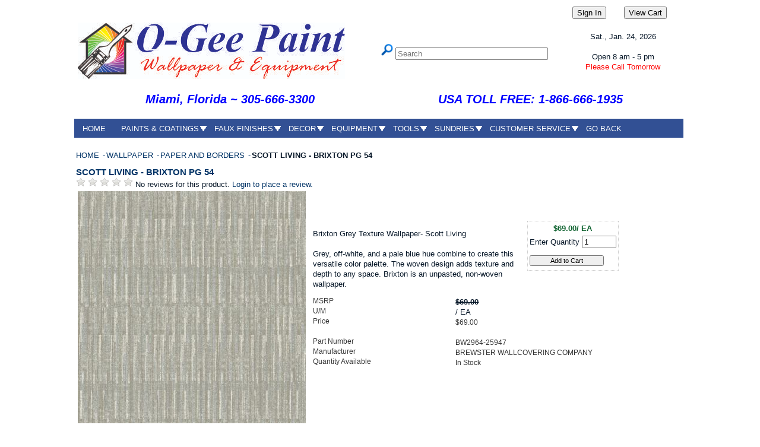

--- FILE ---
content_type: text/html; charset=iso-8859-1
request_url: https://go.o-geepaint.com/products/scott-living---brixton-pg-54%7CBW2964-25947.html
body_size: 60059
content:
<!DOCTYPE html>
<html lang="en" xmlns="http://www.w3.org/1999/xhtml" xml:lang="en">
  <head>
 
    <meta http-equiv="content-type" content="application/xhtml+xml;charset=windows-1252">
	
    <title>O-Gee Paint - HOME - SCOTT LIVING - BRIXTON PG 54</title>
	<meta charset="UTF-8">
    <meta name="viewport" content="width=device-width, initial-scale=1.0">
    <style>
        /* Style for the floating table */
        .floating-table {
            position: absolute;
            top: 230px;
            left: 400px;
            width: 600px;
            background-color: #f9f9f9;
            border: 3px solid red;
            padding: 10px;
            box-shadow: 0 2px 4px rgba(0, 0, 1, 1);
        }

        /* Style for the close button */
        .close-button {
            position: absolute;
            top: 5px;
            right: 5px;
            cursor: pointer;
        }
    </style>
    <meta name="description" content="Brixton Grey Texture Wallpaper- Scott Living    Grey, off-white, and a pale blue hue combine to create this versatile color palette. The woven design adds texture and depth to any space. Brixton is an unpasted, non-woven wallpaper." >
    <meta content="index, follow" name="robots">
	<meta name="google-site-verification" content="0fGrVbFj3C5ik7BQiAzQ2Z22uaBpVkClc3ZAM-FmJ2I">
	
    <!--  <link href="https://go.o-geepaint.com/" rel="canonical" >//-->
    <link type="text/css" rel="stylesheet" href="/inet/styles/ogee17/ogee17.css" >
    <link type="text/css" rel="stylesheet" href="https://go.o-geepaint.com/images/js/footer.css">
		
	<link href="https://go.o-geepaint.com/images/js/js-image-slider.css" rel="stylesheet" type="text/css">
    <script src="https://go.o-geepaint.com/images/js/mcVideoPlugin.js" ></script>
    <script src="https://go.o-geepaint.com/images/js/js-image-slider.js" ></script>
	
	 <!--  text messaging script 
	<script id="webconnect" data-env="prod" data-widgetid="4896798b-5fee-4156-9ecd-f8e47cb20db0" src="https://cdn.prokeep.com/wc/widget-init.js"></script> -->
	
    
    <!-- Included javascript functions //-->
    <script >
    <!--  window.name="sagro"; //-->
    </script> 
<style media="screen">  @import url("https://go.o-geepaint.com/images/js/menuh.css"); </style>

<link rel="apple-touch-icon" sizes="57x57" href="/images/apple-icon-57x57.png">
<link rel="shortcut icon" type="image/x-icon" href="/images/favicon.ico">
<link rel="icon" type="image/x-icon" href="/images/favicon.ico">
<link rel="apple-touch-icon" sizes="60x60" href="/images/apple-icon-60x60.png">
<link rel="apple-touch-icon" sizes="72x72" href="/images/apple-icon-72x72.png">
<link rel="apple-touch-icon" sizes="76x76" href="/images/apple-icon-76x76.png">
<link rel="apple-touch-icon" sizes="114x114" href="/images/apple-icon-114x114.png">
<link rel="apple-touch-icon" sizes="120x120" href="/images/apple-icon-120x120.png">
<link rel="apple-touch-icon" sizes="144x144" href="/images/apple-icon-144x144.png">
<link rel="apple-touch-icon" sizes="152x152" href="/images/apple-icon-152x152.png">
<link rel="apple-touch-icon" sizes="180x180" href="/images/apple-icon-180x180.png">
<link rel="icon" type="image/png" sizes="192x192"  href="/images/android-icon-192x192.png">
<link rel="icon" type="image/png" sizes="32x32" href="/images/favicon-32x32.png">
<link rel="icon" type="image/png" sizes="96x96" href="/images/favicon-96x96.png">
<link rel="icon" type="image/png" sizes="16x16" href="/images/favicon-16x16.png">
<link rel="manifest" href="/images/manifest.json">
<meta name="msapplication-TileColor" content="#ffffff">
<meta name="msapplication-TileImage" content="/images/ms-icon-144x144.png">
<meta name="theme-color" content="#ffffff">
    
    <!--[if lt IE 7]>
<style media="screen">
#menuh{float:none;}
body{behavior:url(https://go.o-geepaint.com/images/js/csshover.htc); font-size:100%;}
#menuh ul li{float:left; width: 100%;}
#menuh a{height:1%;font:bold 0.7em/1.4em arial, sans-serif;}
</style>
<![endif]-->

    <meta name="p:domain_verify" content="276468cc11f9244f0b286d11dd1a7eea"> 
	
<!-- Global site tag (gtag.js) - Google Analytics -->
<script async src="https://www.googletagmanager.com/gtag/js?id=UA-51596230-1"></script>
<script>
  window.dataLayer = window.dataLayer %7C%7C [];
  function gtag(){dataLayer.push(arguments);}
  gtag('js', new Date());

  gtag('config', 'UA-51596230-1');
</script>

     </head>  
  
  <body >
  
    <link rel="stylesheet" href="https://use.fontawesome.com/releases/v5.1.0/css/all.css" integrity="sha384-lKuwvrZot6UHsBSfcMvOkWwlCMgc0TaWr+30HWe3a4ltaBwTZhyTEggF5tJv8tbt" crossorigin="anonymous"><link rel="stylesheet" type="text/css" href="/inet/css/customer_layout.css"/><script src="/inet/util/jquery-3.6.0.min.js"></script>
<script type="text/javascript" src="/inet/util/jquery.boxy.js"></script><link href="/inet/css/boxy.css" rel="stylesheet" type="text/css">
<script type="text/javascript" src="/inet/util/purchase_buttons.js"></script><script type="text/javascript" src="/inet/util/shopping_list_select.js"></script><script type="text/javascript" SRC="/inet/util/overlib.js"></script><!-- Included javascript functions -->
<script type="text/javascript">
<!--

window.name="inet_ecommerce";
var sagro_base_url = "/inet";
var bootstrap_enabled = "";
var registry_common_site_mode = "";
var inet_mobile = "";
var inet_mobile_device = "";
var user_logged_in = "";
var disable_ui = "";
//-->
</script><script type="text/javascript" src="/inet/storefront/catalog.js"></script><script type="text/javascript" src="/inet/util/jquery.raty.min.js"></script>
<script type="text/javascript" src="/inet/storefront/review.js"></script>
<link rel="canonical" href="https://go.o-geepaint.com/products/scott-living---brixton-pg-54%7CBW2964-25947.html"><script type="text/ld+json">{"@context":"http:\/\/schema.org","@type":"Product","offers":{"@type":"Offer","price":"69","availability":"InStock","priceCurrency":"USD"},"sku":"BW2964-25947","description":"","name":"SCOTT LIVING - BRIXTON PG 54","image":"https:\/\/img2.activant-inet.com\/custom\/050091\/Image\/gBW2964-25947.jpg","url":"https:\/\/go.o-geepaint.com\/products\/scott-living---brixton-pg-54%7CBW2964-25947.html","category":"Home & Garden > Decor > Wallpaper","weight":"4.00","manufacturer":"BREWSTER WALLCOVERING COMPANY","mpn":"2964-25947"}</script>    <script type="text/javascript">
          da_image = new Image();
          da_image.src="/images/favicon.ico";
     </script>  <script type="text/javascript">
<!-- /* hours script   This script and many more are available free online at The JavaScript Source :: http://javascript.internet.com Created by: William and Mari Bontrager :: http://willmaster.com/ */

<!-- /*Copyright 1999, 2000 by William and Mari Bontrager.*/

here_offset = 300;
// The above number must be changed to the number of minutes 
//   difference between your time and UT during STANDARD TIME 
//   -- not Daylight Savings Time. If you are in UT, (the 
//   same time zone as Greenwich, England), this number 
//   will be 0 (zero). If your time is later than UT (east 
//   of Greenwich, England), the number is negative. 
//   Otherwise, the number is positive.
// NOTE: To calculate the number automatically, go to 
//   http://willmaster.com/possibilities/demo/eztzoffset.html

DST_month_start = 3;
// If your geographical area observes daylight savings time, 
//   the above number represents the month the period begins. 
//   Otherwise, the number is 0 (zero).

DST_day_start = 9;
// If your geographical area observes daylight savings time, 
//   the above number represents day of the month the period 
//   begins. Otherwise, the number is 0 (zero).

DST_month_end = 11;
// If your geographical area observes daylight savings time, 
//   the above number represents the month the period ends. 
//   Otherwise, the number is 0 (zero).

DST_day_end = 4;
// If your geographical area observes daylight savings time, 
//   the above number represents day of the month the period 
//   ends. Otherwise, the number is 0 (zero).

clocktype = 12;
// The above number must be either 12 or 24. Use 12 if you 
//   want a 12-hour clock with "AM" or "PM" appended to the 
//   time. Use 24 if you want a 24-hour clock.
// NOTE: What you specify here is the default. You can change 
//   this value right before you use a function.

here_appt_weekday = 2;
// The day of the week in your time zone that you want 
//   calculated into your visitor's time zone. Use a 
//   number 1-7: 1=Sunday 2=Monday 3=Tuesday 
//   4=Wednesday 5=Thursday 6=Friday 7=Saturday
// NOTE: What you specify here is the default. You can change 
//   this value right before you use a function.

here_appt_hour = 10;
// The hour in your time zone that you want calculated into 
//   your visitor's time zone. Use 12 for noon and 0 for midnight.
// NOTE: What you specify here is the default. You can change 
//   this value right before you use a function.

here_appt_minute = 27;
// The number of minutes after the hour in your time zone 
//   that you want calculated into your visitor's time zone.
// NOTE: What you specify here is the default. You can change 
//   this value right before you use a function.

here_appt_ampm = 'AM';
// If the above appt_hour and appt_minute is before noon, 
//   use 'AM', otherwise use 'PM'. If your clocktype 
//   variable (above) is 24, use 'AM';
// NOTE: What you specify here is the default. You can change 
//   this value right before you use a function.

// NOTE: The above appt_... variables must have values assigned 
//       to them whether or not you plan to calculate a specific 
//       time for your visitor's time zone.

disp_dow = 'no';
// Shall time displays include the day of the week ('yes' or 'no')?
// NOTE: What you specify here is the default. You can change 
//   it right before you use a function.

// No other customizations are required.

can_use_this = false;
if(parseInt(navigator.appVersion) >= 4) { can_use_this = true; }
vtime = new Date();
if(DST_month_start > 0) {
	var b = false;
	var m = vtime.getMonth();
	var d = vtime.getDate();	
	DST_month_start--;
	DST_month_end--;
	if((m > DST_month_start) && (m < DST_month_end)) { b = true; }
	else
	{
		if((m == DST_month_start) && (d >= DST_day_start)) { b = true; }
		if((m == DST_month_end) && (d <= DST_day_end)) { b = true; }
	}
	if(b == true) { here_offset -= 60; }
}
Diff = vtime.getTimezoneOffset() - here_offset;
weekdays=new Array("Sunday","Monday","Tuesday","Wednesday","Thursday","Friday","Saturday");
if(! weekdays) { can_use_this = 1; }
function get_future() {
	if(can_use_this == false) { return ''; }
	var apm = 'AM';
	var rs = '';
	if((clocktype == 12) && (here_appt_ampm == 'PM')) { here_appt_hour += 12; }
	b = new Date(vtime.getYear(),1,1,here_appt_hour,here_appt_minute,0);
	var t = 0;
	if(here_appt_weekday > 0)
	{
		var tt = here_appt_weekday - 1;
		if(tt != b.getDay()) { t = tt - b.getDay(); }
	}
	if(t != 0) { b.setTime(Number(b) + (1000 * 60 * 60 * 24 * t)); }
	b.setTime(Number(b) - (Diff * 60000));
	var nowweekday = b.getDay();
	var hr = b.getHours();
	if(clocktype == 12)
	{
		if(hr > 11) { apm = 'PM'; }
		if(hr > 12) { hr -= 12; }
	}
	rs = hr + ':';
	if(b.getMinutes() < 10) { rs += '0'; }
	rs += b.getMinutes();
	if(clocktype == 12) { rs += ' ' + apm; }
	if(here_appt_weekday > 0) { rs += ', ' + weekdays[b.getDay()]; }
	return rs;
}
function get_current(s) {
	if(can_use_this == false) { return ''; }
	var apm = 'AM';
	var rs = '';
	if((s == 'here') || (s == 'Here') || (s == 'HERE'))
	{
		htime = new Date();
		htime.setTime(Number(vtime) + (Diff * 60000));
		var hr = htime.getHours();
		if(clocktype == 12)
		{
			if(hr > 11) { apm = 'PM'; }
			if(hr > 12) { hr -= 12; }
		}
		rs = hr + ':';
		if(htime.getMinutes() < 10) { rs += '0'; }
		rs += htime.getMinutes(); 
		if(clocktype == 12) { rs += ' ' + apm; }
		if((disp_dow == 'yes') || (disp_dow == 'Yes') || (disp_dow == 'YES'))
		{ rs += ', ' + weekdays[htime.getDay()]; }
	}
	else
	{
		var hr = vtime.getHours();
		if(clocktype == 12)
		{
			if(hr > 11) { apm = 'PM'; }
			if(hr > 12) { hr -= 12; }
		}
		rs = hr + ':';
		if(vtime.getMinutes() < 10) { rs += '0'; }
		rs += vtime.getMinutes();
		if(clocktype == 12) { rs += ' ' + apm; }
		if((disp_dow == 'yes') || (disp_dow == 'Yes') || (disp_dow == 'YES'))
		{ rs += ', ' + weekdays[vtime.getDay()]; }
	}
	return rs;
}
//-->
</script><!-- Global site tag (gtag.js) - Google Analytics -->
<script async src="https://www.googletagmanager.com/gtag/js?id=256514318"></script>
<script>
  window.dataLayer = window.dataLayer || [];
  function gtag(){dataLayer.push(arguments);}
  gtag('js', new Date());
  gtag('config', '256514318');
  
  gtag('event', 'view_item' ,  {"currency":"USD","value":69,"items":[{"item_id":"BW2964-25947","item_name":"SCOTT LIVING - BRIXTON PG 54","item_brand":"BREWSTER WALLCOVERING COMPANY","item_category":"WALLPAPER","item_category2":"PAPER AND BORDERS","item_list_id":"WP"}]});
</script>

<script>
  (function(i,s,o,g,r,a,m){i['GoogleAnalyticsObject']=r;i[r]=i[r]%7C%7Cfunction(){
  (i[r].q=i[r].q%7C%7C[]).push(arguments)},i[r].l=1*new Date();a=s.createElement(o),
  m=s.getElementsByTagName(o)[0];a.async=1;a.src=g;m.parentNode.insertBefore(a,m)
  })(window,document,'script','//www.google-analytics.com/analytics.js','ga');
  ga('create', 'UA-51596230-1', 'auto');
  ga('send', 'pageview');
</script>

      <table width="1024" align="center" style="background-color:#FFFFFF; text-align:center">
        
        <tr>
		<td width="900" align="center" style="text-align:right"><form action="https://go.o-geepaint.com/inet/start.php"> <input type="submit" value="Sign In"></form></td>
		<td width="124"> <form method="post" action="https://go.o-geepaint.com/inet/storefront/store.php?mode=viewcart"> <input type="submit" value="View Cart"></form>
		</td></tr></table>
		
		
      <table width="1024" align="center" style="background-color:#FFFFFF; text-align:center; border:0">
        <tr>
             <td style="text-align:left">
			 <a href="https://o-geepaint.com/"> 
			 <img style="border:0" title="O-Gee Paint is Miami's Benjamin Moore, Wallpaper and Festool Store"
                  alt="Go back to our blog page" src="/images/headers/headerlogo.jpg">
				  </a>
        </td>
        
            <td align="center"> <div class="search">
                <form action="/inet/storefront/store.php" method="GET" name="search" >
                 <input type="hidden" value="searchstore" name="mode" >
                 <input src="/inet/styles/ogee17/images/search.gif" width="20" type="image" height="20" alt="search o-gee paint">
                  <input type="text" style="vertical-align:middle" size="30" name="search[searchfor]" placeholder="Search">
                  </form>
              </div>
			</td>
            <td style="width:200px; text-align:center;">                   
              <script>
<!--
/*
JavaScript Kit - Java Script Calendar This free script provided by javascriptkit
Copyright © Eugene Vassiltsov. But please, let me know if you will use it.
*/
var hr = vtime.getHours();
 calendar = new Date();
 day = calendar.getDay();
 month = calendar.getMonth();
 date = calendar.getDate();
 year = calendar.getYear();
 if (year < 1000)
 year+=1900
 cent = parseInt(year/100);
 g = year % 19;
 k = parseInt((cent - 17)/25);
 i = (cent - parseInt(cent/4) - parseInt((cent - k)/3) + 19*g + 15) % 30;
 i = i - parseInt(i/28)*(1 - parseInt(i/28)*parseInt(29/(i+1))*parseInt((21-g)/11));
 j = (year + parseInt(year/4) + i + 2 - cent + parseInt(cent/4)) % 7;
 l = i - j;
 emonth = 3 + parseInt((l + 40)/44);
 edate = l + 28 - 31*parseInt((emonth/4));
 emonth--;
 var dayname = new Array ("Sunday", "Mon.", "Tues.", "Wed.", "Thur.", "Fri.", "Sat.");
 var monthname = 
 new Array ("Jan.","Feb.","Mar.","Apr.","May","June","July","Aug.","Sept.","Oct.","Nov.","Dec." );
 document.write("<font face=verdana,arial size=2>");
 document.write(dayname[day] + ", ");
 document.write(monthname[month] + " ");
 if (date< 10) document.write("0" + date + ", ");
         else document.write(date + ", ");
 document.write(year + "  ");
 document.write("</font><br>");

 // Easter
 if ((month == emonth) && (date == edate)) document.write("<font color=orange>Easter Sunday (Western)</font>");

 // January
 if ((month == 0) && (date == 1)) document.write("<font color=red>New Year's Day - Closed Today</font>");
 if ((month == 0) && (day == 1) && (date > 14) && (date< 22)) document.write("<font color=orange>Martin Luther King's Birthday</font>");
 // February
 if ((month == 1) && (date == 2)) document.write("<font color=orange>Groundhog Day</font>");
 if ((month == 1) && (date == 22)) document.write("<font color=orange>Washington's Birthday</font>");
 if ((month == 1) && (date == 29)) document.write("<font color=orange>Leap Day</font>");
 // March
 if ((month == 2) && (date == 17)) document.write("<font color=green>St. Patrick's Day</font>");  
 // April  
 if ((month == 3) && (date == 1)) document.write("<font color=orange>April Fools' Day</font>");
 if ((month == 3) && (date == 15) && (day != 0)) document.write("<font color=blue>Income Tax Day (USA)</font>");
 if ((month == 3) && (date == 16) && (day == 1)) document.write("<font color=blue>Income Tax Day (USA)</font>");
 if ((month == 3) && (date == 22)) document.write("<font color=green>Earth Day</font>");
 if ((month == 3) && (day == 0) && (date > 0) && (date< 8)) document.write("<font color=red>Daylight Savings Time Begins</font>");
 // May 
 if ((month == 4) && (date == 4)) document.write("<font color=blue>May the Fourth be With You</font>");
 if ((month == 4) && (date == 5)) document.write("<font color=orange>Cinco de Mayo</font>");
 if ((month == 4) && (day == 0) && (date > 7) && (date< 16)) document.write("<font color=orange>Mother's Day</font>");
 if ((month == 4) && (day == 1) && (date > 24)) document.write("<font color=red>Memorial Day - Closed Today</font>");
 // June 
 if ((month == 5) && (date == 1)) document.write("<font color=blue>Hurricane Season Begins</font>");
 if ((month == 5) && (date == 14)) document.write("<font color=blue>Flag Day</font>");
 // July
 if ((month == 6) && (date == 4)) document.write("<font color=red>Independence Day - Closed Today(USA)</font>");
 // August
 // September
 if ((month == 8) && (day== 1)&& (date > 0) && (date< 8)) document.write("<font color=red>Labor Day - Closed Today</font>");
 // October
 if ((month == 9) && (day == 1) && (date > 7) && (date< 16)) document.write("<font color=blue>Columbus Day</font>");
 if ((month == 9) && (day == 0) && (date > 24) && (date< 31)) document.write("<font color=orange>Daylight Savings Time Ends</font>");
 if ((month == 9) && (day == 0) && (date == 31)) document.write("<font color=orange>Daylight Savings Time Ends</font>");
 if ((month == 9) && (date == 31)) document.write("<font color=orange>Halloween</font>");
 // November
 if ((month == 10) && (date == 11)) document.write("<font color=red>Veteran's Day</font>");
 if ((month == 10) && (day == 4) && (date > 23) && (date< 30)) document.write("<font color=red>Thanksgiving - Closed Today</font>");
 if ((month == 10) && (date == 30) && (day == 4)) document.write("<font color=red>Thanksgiving - Closed Today</font>");
 // December
 if ((month == 11) && (date == 24)) document.write("<font color=red>Christmas Eve - Closed at 12 noon</font>");
 if ((month == 11) && (date == 25)) document.write("<font color=red>Christmas - Closed Today</font>");
 if ((month == 11) && (date == 31)) document.write("<font color=red>New Year's Eve - Closed at 12 noon</font>");
document.write ("<font face=verdana,arial size=2><br>")
if (day == 0) document.write("Closed");
if (day == 1) document.write("Open 7 am - 6 pm");
if (day == 2) document.write("Open 7 am - 6 pm");
if (day == 3) document.write("Open 7 am - 6 pm");
if (day == 4) document.write("Open 7 am - 6 pm");
if (day == 5) document.write("Open 7 am - 6 pm");
if (day == 6) document.write("Open 8 am - 5 pm");

document.write ("<br>")
document.write ("<font color=red size=2>")
//Sunday
if ((day == 0) && (hr >= 9) && (hr <= 15)) document.write("Closed during Lockdown")
else if ((day == 0) && (hr >= 0) && (hr < 9)) document.write("Reopen Monday at 7 a.m.")
else if ((day == 0) && (hr <= 24) && (hr >= 15)) document.write("Please Call Tomorrow")
//Monday
else if ((day == 1) && (hr >= 7) && (hr < 18)) document.write("Call for Personal Service")
else if ((day == 1) && (hr >= 0) && (hr < 7) ) document.write("Open 7am - 6 pm")
else if ((day == 1) && (hr < 24) && (hr >= 18) ) document.write("Please Call Tomorrow")
//Tuesday
else if ((day == 2)&& (hr >= 7) && (hr < 18)) document.write("Call for Personal Service")
else if ((day == 2) && (hr >= 0) && (hr < 7) ) document.write("Open 7am - 6 pm")
else if ((day == 2) && (hr < 24) && (hr >= 18) ) document.write("Please Call Tomorrow")
//Wednesday
else if ((day == 3) && (hr >= 7) && (hr < 18)) document.write("Call for Personal Service")
else if ((day == 3) && (hr >= 0) && (hr < 7) ) document.write("Open 7am - 6 pm")
else if ((day == 3) && (hr < 24) && (hr >= 18) ) document.write("Please Call Tomorrow")
//Thursday
else if ((day == 4) && (hr >= 7) && (hr < 18)) document.write("Call for Personal Service")
else if ((day == 4) && (hr >= 0) && (hr < 7) ) document.write("Open 7am - 6 pm")
else if ((day == 4) && (hr < 24) && (hr >= 18) ) document.write("Please Call Tomorrow")
//Friday
else if ((day == 5) && (hr >= 7) && (hr < 18) ) document.write("Call for Personal Service")
else if ((day == 5) && (hr >= 0) && (hr < 7) ) document.write("Open 7am - 6 pm")
else if ((day == 5) && (hr < 24) && (hr >= 18) ) document.write("Please Call Tomorrow")
//Saturday
else if ((day == 6) && (hr >= 8) && (hr < 17)) document.write("Call for Personal Service")
else if ((day == 6) && (hr >= 0) && (hr < 8)) document.write("Open 8am - 5:00 pm")
else if ((day == 6) && (hr < 24) && (hr >= 17)) document.write("Please Call Tomorrow")
else document.write("Have a good day");

 document.write("</font>");
//-->
				 </script>
			</tr>
 			
 			</table>
 			
 <table width="1014" align="center">
 <tr>
  <td style="width:50%"><h2 style="color:blue;text-align:center;" ><em>Miami, Florida ~  305-666-3300</em></h2>
  </td>
 <td style="width:50%">
	<a href="tel:+8666661935"><h2 style="color:blue;text-align:center;"><em>USA TOLL FREE: 1-866-666-1935 </em></h2></a>
 </td>
	<tr>
 </table>

 
 <table width="1024" align="center">
 <tr><td >			
<div id="menuh-container">
<div id="menuh">      
        
   <ul>
		<li><a href="https://go.o-geepaint.com/departments">HOME</a></li>
   </ul>
	
	<ul>	
		<li><a href="https://go.o-geepaint.com/departments/paint-and-primers-%7CPT.html" class="top_parent">PAINTS & COATINGS</a>
			<ul>
			    <li><a href="https://go.o-geepaint.com/departments/benjamin-moore-%7CBM.html" class="parent">BENJAMIN MOORE</a>
					<ul>
					<li><a href="https://go.o-geepaint.com/departments/color-samples-%7CBM%7CBCS.html">Color Samples</a></li>
					<li><a href="https://go.o-geepaint.com/departments/fan-decks-%7CBM%7CP15.html">Fan Decks</a></li>
					<li><a href="https://go.o-geepaint.com/departments/exterior-finishes-%7CBM%7CEXT.html">Exterior Finishes</a></li>
					<li><a href="https://go.o-geepaint.com/departments/exterior-stain-%7CBM%7CEXS.html">Exterior Stain</a></li>
					<li><a href="https://go.o-geepaint.com/departments/high-performance-coatings-|HP.html">High Performance</a></li>
					<li><a href="https://go.o-geepaint.com/departments/interior-finishes-%7CBM%7CINT.html">Interior Paints</a></li>
					<li><a href="https://go.o-geepaint.com/departments/primers-%7CBM%7CPRI.html">Primers</a></li>
					<li><a href="https://go.o-geepaint.com/departments/professional-coatings-%7CBM%7CCOM.html">Professional Coatings</a></li>
					</ul>
				</li>
				<li><a href="https://go.o-geepaint.com/departments/fine-paints-of-europe-%7CPT%7CFPE.html">FINE PAINTS OF EUROPE</a></li>
				<li><a href="https://go.o-geepaint.com/departments/lime-plasters-|FX|F35.html">ROMABIO LIME PAINTS</a></li>
				<li><a href="https://go.o-geepaint.com/departments/enamels-%7CPT%7CP75.html">Enamels</a></li>
				<li><a href="https://go.o-geepaint.com/departments/exterior-paints-%7CPT%7CP37.html">Exterior Paints</a></li>
				<li><a href="https://go.o-geepaint.com/departments/floor-coatings-%7CFL.html">Floor & Deck Paints</a></li>
				<li><a href="https://go.o-geepaint.com/departments/furniture-paints-%7CPT%7CF17.html">Furniture Paint</a></li>
				<li><a href="https://go.o-geepaint.com/departments/interior-paints-%7CPT%7CP33.html" >Interior Paints</a></li>
				<li><a href="https://go.o-geepaint.com/departments/high-performance-coatings-|HP.html" class="parent">Hi-Performance Coatings</a>
					<ul>
					<li><a href="https://go.o-geepaint.com/departments/hi-performance-primers-|HP|HPP.html">Primers</a></li>
					<li><a href="https://go.o-geepaint.com/departments/hi-performance-enamels-|HP|HPE.html">Enamels</a></li>
					<li><a href="https://go.o-geepaint.com/departments/hi-performance-epoxy-|HP|HPX.html">Epoxies</a></li>
					<li><a href="https://go.o-geepaint.com/departments/hi-performance-urethane-|HP|HPU.html">Urethanes</a></li>
					</ul>
				</li>
				<li><a href="https://go.o-geepaint.com/departments/primers-%7CPT%7CP81.html" >Primers</a></li>
				<li><a href="https://go.o-geepaint.com/departments/roof-products-%7CPT%7CP31.html">Roof Paints</a></li>
				<li><a href="https://go.o-geepaint.com/departments/specialty-coatings-%7CPT%7CP80.html" class="parent">Specialty Paints</a>
					<ul>
					<li><a href="https://go.o-geepaint.com/departments/mildew-control-%7CPT%7CP22.html">Mold Resistant</a></li>
					<li><a href="https://go.o-geepaint.com/departments/fire-retardant-products-%7CPT%7CP80%7CFIRE.html">Fire Retardant</a></li>
					<li><a href="https://go.o-geepaint.com/departments/heat-resistant-paints-%7CPT%7CP80%7CHEAT.html">Heat Resistant</a></li>
					<li><a href="https://go.o-geepaint.com/departments/pool-paints-%7CPT%7CP80%7CPOOL.html">Pool Paint</a></li>
					<li><a href="https://go.o-geepaint.com/departments/rust-inhibitive-systems-%7CPT%7CP24.html">Rust Control</a></li>
					</ul>
				</li>	
				<li><a href="https://go.o-geepaint.com/departments/spray-paint-%7CPT%7CP21.html">Spray Paints</a></li>
				<li><a href="https://go.o-geepaint.com/departments/traffic-and-marking-%7CFL%7CFLT.html">Traffic Paints</a></li>
				<li><a href="https://go.o-geepaint.com/departments/weather-and-water-proofing-%7CPT%7CP23.html">Weatherproofing</a></li>
				<li><a href="https://go.o-geepaint.com/departments/wood-finishes-%7CWF.html" class="parent">Wood Finishes</a>
					<ul>
					<li><a href="#" class="parent">Interior Finishes</a>
						<ul>
							<li><a href="https://go.o-geepaint.com/departments/int-wood-finishes-solvent-base-%7CWF%7CP30.html">Solvent Based</a></li>
							<li><a href="https://go.o-geepaint.com/departments/int-wood-finishes-waterborne-%7CWF%7CP52.html">Water Based</a></li>
						</ul>
					</li>
					<li><a href="#" class="parent">Exterior Finishes</a>
						<ul>
							<li><a href="https://go.o-geepaint.com/departments/ext-wood-finishes-solvent-base-%7CWF%7CP60.html">Solvent Based</a></li>
							<li><a href="https://go.o-geepaint.com/departments/ext-wood-finishes-waterborne-%7CWF%7CP50.html">Water Based</a></li>
						</ul>
					</li>
					<li><a href="https://go.o-geepaint.com/departments/wood-finishes-lacquer-%7CWF%7CP41.html">Lacquer</a></li>
					<li><a href="https://go.o-geepaint.com/departments/floor-coatings-%7CFL.html">Floor Finishes</a></li>
					<li><a href="https://go.o-geepaint.com/departments/patching-and-repair-products-%7CWF%7CR50.html">Wood Repair</a></li>
					</ul>
				</li>
			</ul>
		</li>
	</ul>
	
	<ul>
			<li><a href="https://go.o-geepaint.com/departments/faux-finishing-products-%7CFX.html" class="top_parent">FAUX FINISHES</a>
			<ul>
				<li><a href="https://go.o-geepaint.com/departments/faux-finish-applicators-%7CFX%7CF10.html">Brushes & Tools</a></li>
				<li><a href="https://go.o-geepaint.com/departments/scumbles--glazes-and-extender-%7CFX%7CF22.html">Scumble & Glazes</a></li>
				<li><a href="https://go.o-geepaint.com/departments/metallic-paints-%7CFX%7CF16.html">Metallic Paints</a></li>
				<li><a href="https://go.o-geepaint.com/departments/texture-effects-%7CFX%7CF14.html">Texture Effects</a></li>
				<li><a href="https://go.o-geepaint.com/departments/lime-plasters-%7CFX%7CF35.html">Lime Paints & Plasters</a></li>
				<li><a href="https://go.o-geepaint.com/departments/venetian-and-metallic-plasters-%7CFX%7CF30.html">Venetian & Metallic Plaster</a></li>
				<li><a href="https://go.o-geepaint.com/departments/wood-graining-%7CFX%7CF21.html">Wood Graining</a></li>
					
			</ul>
			</li>
	</ul>
				
	<ul>
		<li><a href="#" class="top_parent">DECOR</a>
			<ul>
				<li><a href="https://go.o-geepaint.com/departments/wallpaper-%7CWP.html" class="parent">Wallpaper</a>
					<ul>
						<li><a href="https://go.o-geepaint.com/departments/paper-and-borders-%7CWP%7CW11.html">In Stock Papers</a></li>
						<li><a href="https://www.brewsterwallcovering.com/" target="_blank">Brewster </a></li>
						<li><a href="https://www.phillipjeffries.com/" target="_blank">Phillip Jeffries </a></li>
						<li><a href="https://www.yorkwallcoverings.com/" target="_blank">York </a></li>
						<li><a href="https://go.o-geepaint.com/departments/wallpaper-%7CWP.html">Wallpaper Tools</a></li>
						<li><a href="https://go.o-geepaint.com/departments/paste-and-primers-%7CWP%7CW13.html">Primer & Paste</a></li>
					</ul>
				</li>	
				<li><a href="https://go.o-geepaint.com/departments/home-accents-%7CHA.html">Home Accents</a></li>
			</ul>
		</li>
	</ul>
	
	<ul>
		<li><a href="#" class="top_parent">EQUIPMENT</a>
			<ul>
				<li><a href="https://go.o-geepaint.com/departments/personal-protection-%7CPP.html" class="parent">Personal Protection</a>
					<ul>
						<li><a href="https://go.o-geepaint.com/departments/head--eyes-and-ears-|PP|S7A.html">Head, Eyes & Ears</a></li>
						<li><a href="https://go.o-geepaint.com/departments/gloves-|PP|S7B.html">Gloves</a></li>
						<li><a href="https://go.o-geepaint.com/departments/dustmasks-and-respirators-|PP|S7R.html">Respirators</a></li>
						<li><a href="https://go.o-geepaint.com/departments/uniforms-and-clothing-|PP|S70.html">Uniforms</a></li>
						
					</ul>
				</li>
				<li><a href="https://go.o-geepaint.com/departments/festool-power-tool-systems-%7CFT.html" class="parent">Festool</a>
					<ul>
						<li><a href="https://go.o-geepaint.com/departments/drills-and-drivers-%7CFT%7CFT2.html">Drills and Drivers</a></li>
						<li><a href="https://go.o-geepaint.com/departments/dust-extractors-%7CFT%7CFT0.html">Dust Extractors</a>
						<ul>
							<li><a href="https://go.o-geepaint.com/departments/bags-and-filters-%7CFT%7CFT0%7CFT0300.html">Bags and Filters</a></li>
							<li><a href="https://go.o-geepaint.com/departments/bags-and-filters-%7CFT%7CFT0%7CFT0200.html">Cleaning Sets</a></li>
							<li><a href="https://go.o-geepaint.com/departments/bags-and-filters-%7CFT%7CFT0%7CFT0400.html">Extractor Accessories</a></li>
							<li><a href="https://go.o-geepaint.com/departments/bags-and-filters-%7CFT%7CFT0%7CFT0100.html">Hoses & Connectors</a></li>
						</ul>
						</li>
					<li><a href="https://go.o-geepaint.com/departments/sanders-and-polishers-%7CFT%7CFT1.html">Sanders</a></li>
					<li><a href="https://go.o-geepaint.com/departments/saws-%7CFT%7CFT4.html">Saws & Rails</a>
						<ul>
							<li><a href="https://go.o-geepaint.com/departments/guide-rail-system-%7CFT%7CFT4%7CFT4GRS.html">Guide Rails</a></li>
							<li><a href="https://go.o-geepaint.com/departments/ts55-accessories--amp--parts-%7CFT%7CFT4%7CFTTS55.html">TS55 Accessories</a></li>
							<li><a href="https://go.o-geepaint.com/departments/ts75-accessories--amp--parts-%7CFT%7CFT4%7CFTTS75.html">TS75 Accessories</a></li>
							<li><a href="https://go.o-geepaint.com/departments/carvex-jigsaw-accessories-%7CFT%7CFT4%7CFT4500.html">Carvex Accessories</a></li>
							<li><a href="https://go.o-geepaint.com/departments/vecturo-accessories-%7CFT%7CFT4%7CFT4200.html">Vecturo Accessories</a></li>
						</ul>
					</li>
							<li><a href="https://go.o-geepaint.com/departments/festool-storage-mobility-%7CFT%7CFT3.html">Systainers</a></li>
							<li><a href="https://go.o-geepaint.com/departments/multipurpose-tables-%7CFT%7CFT8.html">Tables</a></li>
					</ul>
				</li>
				
					
				<li><a href="https://go.o-geepaint.com/departments/spray-equipment-by-graco-%7CEG.html" class="parent">Graco Sprayers</a>
					<ul>
					<li><a href="https://go.o-geepaint.com/departments/airless-accessories-%7CEG%7CGAA.html">Airless Accessories</a>
						<ul>
							<li><a href="https://go.o-geepaint.com/departments/graco-airless-spray-tips-|EG|GAT.html" class="parent">Spray Tips</a>
							<ul>
							   <li>	<a href="https://go.o-geepaint.com/departments/rac-5-switchtips-286xxx-%7CEG%7CGAT%7CE11286.html">RAC 5 Tips</a></li>
							   <li>	<a href="https://go.o-geepaint.com/departments/rac-x-fine-finish-tips-fftxxx-%7CEG%7CGAT%7CE11FFT.html">RAC X Fine Finish</a></li>
							   <li>	<a href="https://go.o-geepaint.com/departments/rac-x-switchtip-ltxxxx-%7CEG%7CGAT%7CE11LTX.html">RAC X LTX Tips</a></li>
							   <li>	<a href="https://go.o-geepaint.com/departments/rac-x-wide-r-a-c-wr12xx-%7CEG%7CGAT%7CE11WRX.html">RAC X 24" Fan</a></li>
							   <li>	<a href="https://go.o-geepaint.com/departments/rac-5-line-lazer-tips-ll5xxx-|EG|GLL|E11LL5.html">LineLazer Tips</a></li>
							   <li>	<a href="https://go.o-geepaint.com/departments/air-assisted-airless-tips-%7CEG%7CGAT%7CE11AA0.html">Air Assisted Tips</a></li>
							   <li>	<a href="https://go.o-geepaint.com/departments/automatic-airless-tips-gg4xxx-%7CEG%7CGAT%7CE11GG0.html">Automatic Airless</a></li>
							   <li>	<a href="https://go.o-geepaint.com/departments/flat-tips--fine-finish-163xxx-|EG|GAT|E11163.html">Flat, Fine Finish</a></li>
							   <li>	<a href="https://go.o-geepaint.com/departments/xtreme-duty-tips-xhdxxx-%7CEG%7CGAT%7CE11XHD.html">Xtreme Tips XHD</a></li>
							   <li>	<a href="https://go.o-geepaint.com/departments/tip-holders-and-seals-%7CEG%7CGAT%7CE11000.html">Tip Holders </a></li>
							</ul></li>
							<li>	<a href="https://go.o-geepaint.com/departments/airless-spray-guns-%7CEG%7CGAA%7CE10160.html">Airless Guns</a></li>
							<li>	<a href="https://go.o-geepaint.com/departments/connectors-and-fittings-%7CEG%7CGAA%7CE10110.html">Connectors </a></li>
							<li>	<a href="https://go.o-geepaint.com/departments/extensions-and-swivels-%7CEG%7CGAA%7CE10120.html">Extensions & Swivels</a></li>
							<li>	<a href="https://go.o-geepaint.com/departments/filters--spray-gun-%7CEG%7CGAA%7CE10130.html">Gun Filters</a></li>
							<li>	<a href="https://go.o-geepaint.com/departments/hi-pressure-hose-and-whips-%7CEG%7CGAA%7CE10170.html">Hoses & Whips</a></li>
							<li>	<a href="https://go.o-geepaint.com/departments/pump-inlet-strainers-%7CEG%7CGAA%7CE10140.html">Inlet Strainers</a></li>
							<li>	<a href="https://go.o-geepaint.com/departments/filters--nbsp--nbsp-manifold-%7CEG%7CGAA%7CE10150.html">Manifold Filters</a></li>
						</ul>
					</li>
						
					<li><a href="#">Airless Sprayers</a>
							<ul>
							<li>	<a href="https://go.o-geepaint.com/departments/airless-small-electric-%7CEG%7CGAE.html">Small Electric</a></li>
							<li>	<a href="https://go.o-geepaint.com/departments/airless-large-electric-%7CEG%7CGLE.html">Large Electric</a></li>
							<li>	<a href="https://go.o-geepaint.com/departments/gas-hydraulic-sprayers-%7CEG%7CGHY.html">Gas Hydraulic</a></li>
							<li>	<a href="https://go.o-geepaint.com/departments/gas-hydraulic-sprayers-%7CEG%7CGMX.html">Gas Mechanical</a></li>
							</ul>
					</li>
						<li><a href="https://go.o-geepaint.com/departments/finishpro--hvlp-and-accessories-%7CEG%7CGFP.html">Fine Finish Sprayers</a>	</li>
						<li><a href="https://go.o-geepaint.com/departments/truecoat-handhelds-%7CEG%7CGTC.html">Hand Held Sprayers</a></li>
						<li><a href="https://go.o-geepaint.com/departments/linelazers-and-accessories-%7CEG%7CGLL.html">Line Stripers</a></li>
						<li><a href="https://go.o-geepaint.com/departments/texture-units-and-accessories-%7CEG%7CGTX.html">Texture Sprayers</a></li>
						<li><a href="https://go.o-geepaint.com/departments/wood-finishing-and-accessories-%7CEG%7CGAP.html">Wood Finishing</a></li>
						
						
					<li><a href="https://go.o-geepaint.com/departments/graco-sprayer-parts-93.html" class="parent">Graco Repair Parts</a>
						<ul>
							<li><a href="https://go.o-geepaint.com/departments/magnum-airless-sprayer-parts-123.html">Magnum Parts</a></li>
							<li><a href="https://go.o-geepaint.com/departments/electric-airless-sprayer-parts-124.html">Electric Sprayer Parts</a></li>
							<li><a href="https://go.o-geepaint.com/departments/displacement-pumps-for-airless-sprayers-151.html">Pump Parts</a></li>
							<li><a href="https://go.o-geepaint.com/departments/finishpro-sprayer-parts-240.html">FinishPro Parts</a></li>
							<li><a href="https://go.o-geepaint.com/departments/gmax---gmax-ii-gas-powered-sprayers-281.html">GMax Parts</a></li>
							<li><a href="https://go.o-geepaint.com/departments/linelazer-line-stripers-295.html">Striper Parts</a></li>
							<li><a href="https://go.o-geepaint.com/departments/texture-sprayer-parts-170.html">TexSpray Parts</a></li>
							<li><a href="https://go.o-geepaint.com/departments/truecoat-handheld-airless-sprayers-332.html">TrueCoat Parts</a></li>
							<li><a href="https://go.o-geepaint.com/departments/airless-accessories-393.html">Parts for Accessories</a></li>
							<li><a href="https://go.o-geepaint.com/departments/airless-spray-guns-150.html">Airless Gun Parts</a></li>
						</ul>
				  	 </li>
				  	</ul>
				</li>
				<li><a href="https://go.o-geepaint.com/departments/spray-equipment-by-titan-%7CET.html" class="parent">TITAN</a>
						<ul>
						<li><a href="https://go.o-geepaint.com/departments/titan-airless-accessories-%7CET%7CTAA.html">Airless Accessories</a></li>
						<li><a href="https://go.o-geepaint.com/departments/titan-airless-spray-tips-%7CET%7CTAT.html">Airless Spray Tips</a></li>
						<li><a href="https://go.o-geepaint.com/departments/titan-electric-airless-%7CET%7CTAE.html">Electric Airless Sprayers</a></li>
						<li><a href="https://go.o-geepaint.com/departments/titan-gas-power-sprayers-%7CET%7CTSP.html">Gas Airless Sprayers</a></li>
						<li><a href="https://go.o-geepaint.com/departments/titan-capsray-fine-finish-units-%7CET%7CTCS.html">Fine Finish Sprayers</a></li>
						<li><a href="https://go.o-geepaint.com/departments/titan-powrliner-stripers-%7CET%7CTPL.html">Line Stripers</a></li>
						<li><a href="https://go.o-geepaint.com/departments/titan-repair-parts-204.html">Repair Parts</a></li>
						<li><a href="https://go.o-geepaint.com/departments/spraytech-sprayer-parts-284.html">SprayTECH Repair Parts</a></li>
						</ul>
				</li>
				<li><a href="https://go.o-geepaint.com/departments/pressure-cleaners-%7CTL%7CE40.html" class="parent">Pressure Cleaners</a>
					<ul>
						<li><a href="https://go.o-geepaint.com/departments/pressure-cleaner-accessories-%7CTL%7CE40%7CE40100.html">Accessories</a></li>
					</ul>
				</li>
					
				<li><a href="#" class="parent">REPAIR PARTS</a>
					<ul>
						<li><a href="https://go.o-geepaint.com/departments/graco-sprayer-parts-93.html">GRACO PARTS</a></li>
						<li><a href="https://go.o-geepaint.com/departments/titan-repair-parts-204.html">TITAN PARTS </a></li>
						<li><a href="https://go.o-geepaint.com/departments/spraytech-sprayer-parts-284.html">SPRAYTECH PARTS </a></li>
					</ul>
				</li>
			</ul>		
		</li>
					
				   
			
		
	</ul>
	
	<ul>
		
		<li><a href="https://go.o-geepaint.com/departments/hand--amp--power-tools-%7CTL.html" class="top_parent">TOOLS</a>
			<ul>
				<li><a href="https://go.o-geepaint.com/departments/brushes--amp--rollers-%7CAP.html" class="parent">Brushes, Rollers, Etc.</a>
					<ul>
					<li><a href="https://go.o-geepaint.com/departments/brushes--natural-bristle-|AP|A27.html">Brushes Natural Bristle </a></li>
					<li><a href="https://go.o-geepaint.com/departments/brushes--synthetic-filament-|AP|A28.html">Brushes, Synthetic</a></li>
					<li><a href="https://go.o-geepaint.com/departments/brush-and-roller-care-%7CAP%7CA10.html">Brush & Roller Care</a></li>
					<li><a href="https://go.o-geepaint.com/departments/mini-rollers-%7CAP%7CA50.html">Mini-Rollers</a></li>
					<li><a href="https://go.o-geepaint.com/departments/roller-covers-and-frames-%7CAP%7CA60.html">Roller Covers and Frames</a></li>
					<li><a href="https://go.o-geepaint.com/departments/paint-pots-and-trays-%7CAP%7CB55.html">Paint Pots and Trays</a></li>
					<li><a href="https://go.o-geepaint.com/departments/mix--pour--and-store-%7CTL%7CB10.html">Mix, Pour and Store</a></li>
					<li><a href="https://go.o-geepaint.com/departments/pad-and-speciality-applicators-%7CAP%7CA70.html#">Specialty Applicators</a></li>
					</ul>
				</li>
				
				<li><a href="https://go.o-geepaint.com/departments/caulking-guns-and-tools-%7CTL%7CR25.html">Caulking Guns</a></li>
				<li><a href="https://go.o-geepaint.com/departments/cleaning-tools-and-rags-%7CTL%7CS41.html">Cleaning</a></li>
				<li><a href="https://go.o-geepaint.com/departments/drywall-tools-%7CTL%7CB13.html">Drywall Tools</a></li>
				<li><a href="https://go.o-geepaint.com/departments/extension-poles-%7CTL%7CB16.html">Extension Poles</a></li>
				<li><a href="https://go.o-geepaint.com/departments/hand-tools-%7CTL%7CT30.html">Hand Tools</a></li>
				<li><a href="https://go.o-geepaint.com/departments/measuring-and-marking-%7CTL%7CT31.html">Measuring</a></li>
				<li><a href="https://go.o-geepaint.com/departments/razor-knives-and-blades-%7CTL%7CK10.html">Razors & Blades</a></li>
				<li><a href="https://go.o-geepaint.com/departments/surface-prep-%7CTL%7CS10.html" class="parent">Surface Prep</a>
					<ul>
						<li><a href="https://go.o-geepaint.com/departments/sanding-sponges-%7CTL%7CS10%7CS10100.html">Sanding Sponges</a></li>
						<li><a href="https://go.o-geepaint.com/departments/sandpaper-for-power-tools-%7CTL%7CS10%7CS10400.html">Power Tool Abrasives</a></li>
						<li><a href="https://go.o-geepaint.com/departments/sandpaper-sheets-%7CTL%7CS10%7CS10500.html">Sandpaper Sheets</a></li>
						<li><a href="https://go.o-geepaint.com/departments/steel-wool---stripping-pads-%7CTL%7CS10%7CS10600.html">Steel Wool</a></li>
						<li><a href="https://go.o-geepaint.com/departments/wire-brushes-%7CTL%7CS10%7CS10700.html">Wire Brushes</a></li>
					</ul>
				</li>
				<li><a href="https://go.o-geepaint.com/departments/putty-knives-and-scrapers-%7CTL%7CB11.html">Scrapers & Putty Knives</a></li>
				
				<li><a href="https://go.o-geepaint.com/departments/yard-and-garden-%7CTL%7CT10.html">Yard Tools</a></li>
			</ul>
		
		</li>
	</ul>
		
				
	<ul>
		<li><a href="https://go.o-geepaint.com/departments/sundry-items-%7CSU.html" class="top_parent">SUNDRIES</a>
			<ul>
				<li><a href="https://go.o-geepaint.com/departments/additives-%7CSU%7CS20.html">Additives</a></li>
				<li><a href="https://go.o-geepaint.com/departments/adhesives-and-glue-%7CSU%7CS30.html">Adhesives & Glue</a></li>
				<li><a href="https://go.o-geepaint.com/departments/caulk-and-sealants-%7CSU%7CR12.html">Caulk & Sealants</a></li>
				<li><a href="https://go.o-geepaint.com/departments/cleaners-and-polishes-%7CSU%7CS40.html">Cleaners & Polishes</a></li>
				<li><a href="https://go.o-geepaint.com/departments/surface-protection-%7CSU%7CS50.html" class="parent" >Masking and Protection</a>
					<ul>
						<li><a href="https://go.o-geepaint.com/departments/masking-tapes-%7CSU%7CS50%7CS50000.html">Masking Tapes</a></li>
						<li><a href="https://go.o-geepaint.com/departments/dropcloths-%7CSU%7CS50%7CS50100.html">Drop Cloths</a></li>
						<li><a href="https://go.o-geepaint.com/departments/enclosure-systems-%7CSU%7CS50%7CS50400.html">Enclosure Systems</a></li>
						<li><a href="https://go.o-geepaint.com/departments/masking-paper-and-film-%7CSU%7CS50%7CS90200.html">Masking Paper and Film</a></li>
						<li><a href="https://go.o-geepaint.com/departments/painters-plastic-sheeting-%7CSU%7CS50%7CS50600.html">Plastic Sheeting</a></li>
						<li><a href="https://go.o-geepaint.com/departments/spray-shields-%7CSU%7CS50%7CS50700.html">Spray Shields</a></li>
					</ul>
				</li>
				<li><a href="https://go.o-geepaint.com/departments/odor-control-%7CSU%7CS42.html">Odor Control</a></li>
				<li><a href="https://go.o-geepaint.com/departments/painting-prep-cleaners-%7CSU%7CS60.html">Painting Prep</a></li>
				<li><a href="https://go.o-geepaint.com/departments/solvents-and-removers-%7CSU%7CS80.html">Paint Removers</a></li>
				<li><a href="https://go.o-geepaint.com/departments/patching-and-repair-products-%7CSU%7CR50.html" class="parent">Patching </a>
					<ul>
						<li><a href="https://go.o-geepaint.com/departments/drywall---masonry-interior-%7CSU%7CR50%7CR50100.html">Drywall Repair</a></li>
						<li><a href="https://go.o-geepaint.com/departments/exterior-masonry-repair-%7CSU%7CR50%7CR50200.html">Exterior Masonry</a></li>
						<li><a href="https://go.o-geepaint.com/departments/metal-and-fiberglass-repair-%7CSU%7CR50%7CR50500.html">Metal & Fiberglass</a></li>
						<li><a href="https://go.o-geepaint.com/departments/patching-and-repair-products-%7CWF%7CR50.html">Wood Repair</a></li>
					</ul>
				</li>
					<li><a href="https://go.o-geepaint.com/departments/tape-and-related-items-%7CSU%7CS90.html">Tape & Related Items</a></li>
					<li><a href="https://go.o-geepaint.com/departments/thinners-%7CSU%7CT11.html">Thinners</a></li>
			</ul>	
		</li>
	</ul>
		
	<ul>
		<li><a href="https://go.o-geepaint.com/departments" class="top_parent" >CUSTOMER SERVICE</a>
			<ul>			
				<li><a href="https://go.o-geepaint.com/inet/start.php" class="parent">Sign In</a>
					<ul>
					<li><a href="https://go.o-geepaint.com/inet/user/forgot_password.php">Forgot Password</a></li>
					</ul>
				</li>
			
			<li><a href="https://go.o-geepaint.com/inet/ar/account_info.php?" class="parent">My Account</a>
					<ul>
					<li><a href="https://go.o-geepaint.com/inet/ar/account_info.php?">AR Dashboard</a></li>
					<li><a href="https://go.o-geepaint.com/inet/sa/sls600.php?sls600_itemmode=NOTCHECKED">History</a></li>
					<li><a href="https://go.o-geepaint.com/inet/pos/orders.php">Order Status</a></li>
					<li><a href="https://go.o-geepaint.com/inet/ar/account_info.php?mode=branchdetail">Account Detail</a></li>
					<li><a href="https://go.o-geepaint.com/inet/user/profile.php">My Profile</a></li>
					</ul>	
				
				<li><a href="https://go.o-geepaint.com/pages/policies.html">Policies</a>	</li>
				<li><a href="https://go.o-geepaint.com/inet/user/contact.php">Email O-Gee</a></li>
				<li><a href="https://ogeepaintco.directcapital.com/" target="_blank">Business Financing</a></li>
				<li><a href="https://go.o-geepaint.com/inet/storefront/store.php?mode=viewcart">View Cart</a></li>
				<li><a href="https://go.o-geepaint.com/inet/user/logout.php">Sign Out</a></li>
					<li><a href="https://o-geepaint.com/" >O-Gee Blog</a></li>
				</ul>
			</li>
		</li>
	</ul>
	<ul>
			<li><a href="javascript:history.back()">GO BACK</a></li>
	</ul>
								 
</li>
</ul>
			
  </div> 	<!-- end the menuh-container div -->  
  </div>	<!-- end the menuh div --> 
  </td><td style="width:60px; text-align:left"></td>
</tr>
  </table>
                    
    <table width="1024" align="center">
		<tr>
            <td style="vertical-align:top; background-color:#FFFFFF; text-align:left">
				<div class="container"><!-- store.ihtml -->
<div class="breadcrumbs"><ul class="breadcrumb"><li > <a href="/departments">HOME </a></li><li > <a href="/departments/wallpaper-|WP.html">WALLPAPER </a></li><li > <a href="/departments/paper-and-borders-|WP|W11.html">PAPER AND BORDERS </a></li><li  ><strong>SCOTT LIVING - BRIXTON PG 54</strong></li></ul></div>
<!-- {STORE_BACK_BUTTON} -->
<p class="message"></p>
<div class="product_detail">
<span class="product_link">SCOTT LIVING - BRIXTON PG 54</span>
<div class="review_summary"><span id="rating_summary" onMouseOver="popup_breaks('I','BW2964-25947');" onMouseOut="nd();"></span> No reviews for this product. <a href="/inet/start.php">Login to place a review.</a></div>
		<script type='text/javascript'>
		
  		$('#rating_summary').raty({hints:  ['Poor', 'Fair', 'Average', 'Good', 'Excellent'],path: '/inet/images/raty', readOnly: true,showHalf:  true, score: 0});
  		
        </script>
        
<table width="98%">
  <tr>
  <td><div id="product_detail_image_wrapper"><img class="product_image" src="https://img2.activant-inet.com/custom/050091/Image/gBW2964-25947.jpg" border="0" alt="SCOTT LIVING - BRIXTON PG 54"></div><br></td>
  <td>&nbsp;</td>
  <td width="100%"><div class="product_form"><!-- BEGIN: store_product_form.ihtml -->
<form action="/inet/storefront/store.php" method="POST" name="store_buy_single_1" novalidate>
    <input type="hidden" name="mode" value="addtocart">
    <input type="hidden" name="addsingle" value="true">
    <input type="hidden" name="cart_partno[1]" value="BW2964-25947"><input type="hidden" name="cart_link_id[1]" value="-1"><input type="hidden" name="cart_product[1]" value="-1">

    <table style="border: dotted 1px #CCCCCC;">

        <tr>
            <td colspan="2" class="product_price" align="center" nowrap>$69.00/ EA</td>
        </tr>
        <tr>
            <td align="left" nowrap>Enter Quantity</td>
            <td align="right"><input class="textbox quantity_entry" size="2" type="number" step="any" name="cart_qty[1]" value="1"></td>
        </tr>

        <tr>
            <td colspan="2" align="right"></td>
        </tr>

        <tr>
            <td colspan="2"><span style="display:none">Options:  <select name="product_multiitem[1]"></select></span></td>
        </tr>

        <tr>
            <td align="left" colspan="2" nowrap>
                <span class="store_product_cart"><input  class="button add_to_cart_button" type="submit" onclick="document.forms.store_buy_single_1.mode.value='addtocart'; add_to_cart_button_click(this)" value="Add to Cart"></span>
                <span class="store_product_list"><input style="display:none" class="button add_to_list_button" type="submit" onclick="document.forms.store_buy_single_1.mode.value='addtolist'; add_to_list_button_click(this);" value="Add to List"><div style="display:none" class="store_list_options"></div></span>
            </td>
        </tr>

        <tr><td colspan="2"></td></tr>

    </table>
</form>
<!-- END: store_product_form.ihtml --></div>
		<p>Brixton Grey Texture Wallpaper- Scott Living <br/> <br/>Grey, off-white, and a pale blue hue combine to create this versatile color palette. The woven design adds texture and depth to any space. Brixton is an unpasted, non-woven wallpaper.</p>

		<label class="celltext label" >MSRP</label><strike><strong>$69.00</strong></strike><br/>
		<label class="celltext label">U/M</label>/ EA<br/>
		<label class="celltext label">Price</label><span class="celldata" style="display:inline-block;">$69.00</span><br/>
		<label class="celltext label" style="display:none">Core</label><span class="celldata"></span><br/>
		<label class="celltext label">Part Number</label> <span class="celldata">BW2964-25947</span><br/>
	  	<label class="celltext label" style="display:none;"> UPC </label><span class="celldata"style="display:none;"></span>
	  	<div > <label class="celltext label">Manufacturer</label> <span class="celldata">BREWSTER WALLCOVERING COMPANY</span> </div>
	  	<div style="display:none"> <label class="celltext label">Brand</label> <span class="celldata"></span> </div>
		<div > <label class="celltext label">Quantity Available</label> <span class="celldata">In Stock</span> </div>
		<label class="celltext label" style="display:none;">ETA</label><br/>
        <!--
        <div >
        <label class="celltext label">Order Multiple</label> <span class="celldata">1</span><br/>
        <div/>
        -->




      <br/>
		<br/>
		
		<p></p></td>
		</tr>
</table>

<p></p>



</div>


<!-- end store.ihtml --><div>
			</td>
          </tr>
 	</table>
	
            
     

   <table width="1024" align="center" >
     <tr>  
     <td style="text-align:center"><strong><em>O-Gee Paint Co.</em></strong><br>
                6995 Bird Road<br>Miami, Florida 33155<br>
                <a href="tel:3056663300">Local: 305-666-3300</a><br>
                <a href="tel:18666661935">US Toll Free: 1-866-666-1935</a><br>
              </td>
               
     <td style="text-align:center"><a href="https://www.pinterest.com/ogeepaintco/" target="_blank" title="pinterest link">
	 <img src="/images/icons/pint-icon.jpg" alt="pinterest logo" width="50" height="50"></a></td>
     <td style="text-align:center"><a href="https://www.instagram.com/ogeepaint/" target="_blank" title="instagram link">
	 <img src="/images/icons/inst-icon.jpg" alt="instagram logo" width="50" height="50"></a></td>
<td style="text-align:center"><a title="facebook" href="https://www.facebook.com/o.geepaint" target="_blank">
<img class="size-full wp-image-1061 aligncenter" src="/images/facebook1.png" alt="Find Us On Facebook" width="50" height="50" />
</a></td>
     <td style="text-align:center"></td>
     <td style="text-align:center"><img width="50" height="50" alt="We Recycle Packaging" src="/images/recycle.jpg" /> <br>WE RECYCLE BOXES</td>
    </tr>
   </table>
     
    
    <table width="1024" align="center" style="background-color:#325094">
     <tr>         
            <td style="vertical-align:top"><div id="footer">
            <b>CUSTOMER SERVICE</b><br>
            <a href="https://go.o-geepaint.com/inet/user/contact.php">Contact Us</a><br>
            <a href="https://go.o-geepaint.com/pages/policies.html" >Policies</a><br>
            <a href="https://go.o-geepaint.com/inet/start.php">Sign In</a><br>
            <a href="https://go.o-geepaint.com/inet/user/logout.php">Sign Out</a><br>
            <a href="https://go.o-geepaint.com/inet/storefront/store.php?mode=viewcart">Shopping Cart</a>
         </div> </td>
                    
              <td style="vertical-align:top"><div id="footer">
                 <b>PAINTS & COATINGS</b></a><br>
                 <a href="https://go.o-geepaint.com/departments/interior-paints-%7CPT%7CP33.html">Interior Paints</a><br>
                 <a href="https://go.o-geepaint.com/departments/exterior-paints-%7CPT%7CP37.html">Exterior Paints</a><br>
                 <a href="https://go.o-geepaint.com/departments/enamels-%7CPT%7CP75.html">Enamels</a><br>
                 <a href="https://go.o-geepaint.com/departments/wood-finishes-%7CWF.html">Wood Finishes</a><br>
                 <a href="https://go.o-geepaint.com/departments/weather-and-water-proofing-%7CPT%7CP23.html">Waterproofing</a><br>
                 <a href="https://go.o-geepaint.com/departments/mildew-control-%7CPT%7CP22.html">Mildew Control</a><br>
                 <a href="https://go.o-geepaint.com/departments/specialty-coatings-%7CPT%7CP80.html">Specialty Paints</a><br>
                 <a href="https://go.o-geepaint.com/departments/high-performance-coatings-|HP.html">High Performance Coatings </a><br>
                 <a href="https://go.o-geepaint.com/departments/spray-paint-%7CPT%7CP21.html">Spray Paints</a>
                <div></td>
                    
                    <td style="vertical-align:top"><div id="footer">  
                    <b>EQUIPMENT</b><br>
                    <a href="https://go.o-geepaint.com/departments/spray-equipment-by-graco-%7CEG.html">Graco</a><br>
                    <a href="https://go.o-geepaint.com/departments/spray-equipment-by-titan-%7CET.html">Titan</a><br>
                    <a href="https://go.o-geepaint.com/departments/festool-power-tool-systems-%7CFT.html">Festool</a><br>
                    <a href="https://go.o-geepaint.com/departments/pressure-cleaners-%7CTL%7CE40.html">Pressure Cleaners</a><br>
                    <a href="https://go.o-geepaint.com/departments/hand--amp--power-tools-%7CTL.html">Hand Tools</a><br>
                    <a href="https://go.o-geepaint.com/departments/sundry-items-%7CSU.html">Sundries</a><br>
					<a href="https://ogeepaintco.directcapital.com/" target="_blank">Business Financing</a>
						</div></td>
                       
                   <td style="vertical-align:top"><div id="footer">
                   <b>WALLPAPER</b><br>
								<a href="https://go.o-geepaint.com/departments/wallpaper-%7CWP.html">Tools</a><br>	
								<a href="https://go.o-geepaint.com/departments/paste-and-primers-%7CWP%7CW13.html">Paste & Primers</a><br>
								<a href="https://go.o-geepaint.com/departments/wallpaper-removers-%7CWP%7CW14.html">Removers</a>	                    
                   </div></td>
                  </tr>              
               </table>
			     <script>
        // Function to close the floating table
        function closeTable() {
            const floatingTable = document.querySelector('.floating-table');
            floatingTable.style.display = 'none';
        }
    </script>
                  
                         
                   <table width="1024" align="center" style="background-color:black">
                  <tr style="background-color:black" ><td style="text-align:center"><style="color:lightsteelblue" >Powered by Epicor iNet</font></td>
				  <td><!-- (c) 2005, 2024. Authorize.Net is a registered trademark of CyberSource Corporation --> <div class="AuthorizeNetSeal"> <script type="text/javascript" language="javascript">var ANS_customer_id="e49a7f42-3b46-4e6f-8049-499a6cd2bdd0";</script> <script type="text/javascript" language="javascript" src="//verify.authorize.net:443/anetseal/seal.js" ></script> </div> </td>
                  <td colspan="2" <style="color:lightsteelblue; font-size="-1">
                  <SCRIPT>
<!-- This script and many more are available free online at -->
<!-- The JavaScript Source!!javascript.internet -->
<!-- Created by: www.jdstiles.com -->
<!-- Begin
copyright=new Date();
update=copyright.getFullYear();
document.writeln("<center>");
document.write("Copyright © 1995-"+ update + " O-Gee Paint All rights reserved.");
// End -->

        </SCRIPT></font>
        </td>
                  <td style="text-align:center">
                  <img src="/images/icons/discov.jpg" alt="discovery logo" height="40" width="60">
                  <img src="/images/icons/MC_logo.gif"  alt="mastercard logo" height="40" width="60">
                   <img src="/images/icons/visalogo.jpg" alt="visa logo" height="40" width="60">
                    <img src="/images/icons/paypal.gif" alt="paypal logo" height="40" width="60">
                     </td>
                  
                  </tr>
                  </table>
				
    
    
  </body>
</html>

<!--

Generated by iNet E-Business Suite (Version 6.2.0 [2026-01-15])
www.epicor.com 
Program: inet_ecommerce

-->


--- FILE ---
content_type: text/css
request_url: https://go.o-geepaint.com/images/js/footer.css
body_size: 810
content:
/* Theme name: footer */


#footer
	{
	font-size: small;
   font-weight: bold;
	text-decoration: none;
	color: white;
	font-family: arial, helvetica, sans-serif;
	background-color: #325094;
	-webkit-align-content: center;
    align-content: center;
	}
	
	#footer table
	{
	color: white;
	font-family: arial, helvetica, sans-serif;
	background-color: #325094;
	-webkit-align-content: center;
	 align-content: center;
	}
	
	 #footer a:link, #footer a:visited, #footer #menuh a:active	/* menu at rest */
	{
	color: white;
	background-color: #325094;		/* ogee blue */
	font-weight: normal;
	text-decoration: none;
	}
	
#footer a:hover	 		/* menu on mouse-over  */
	{
	color: yellow;
	background-color: #325094;	/*  ogee blue */
	font-weight: normal;
	text-decoration: none;
	}